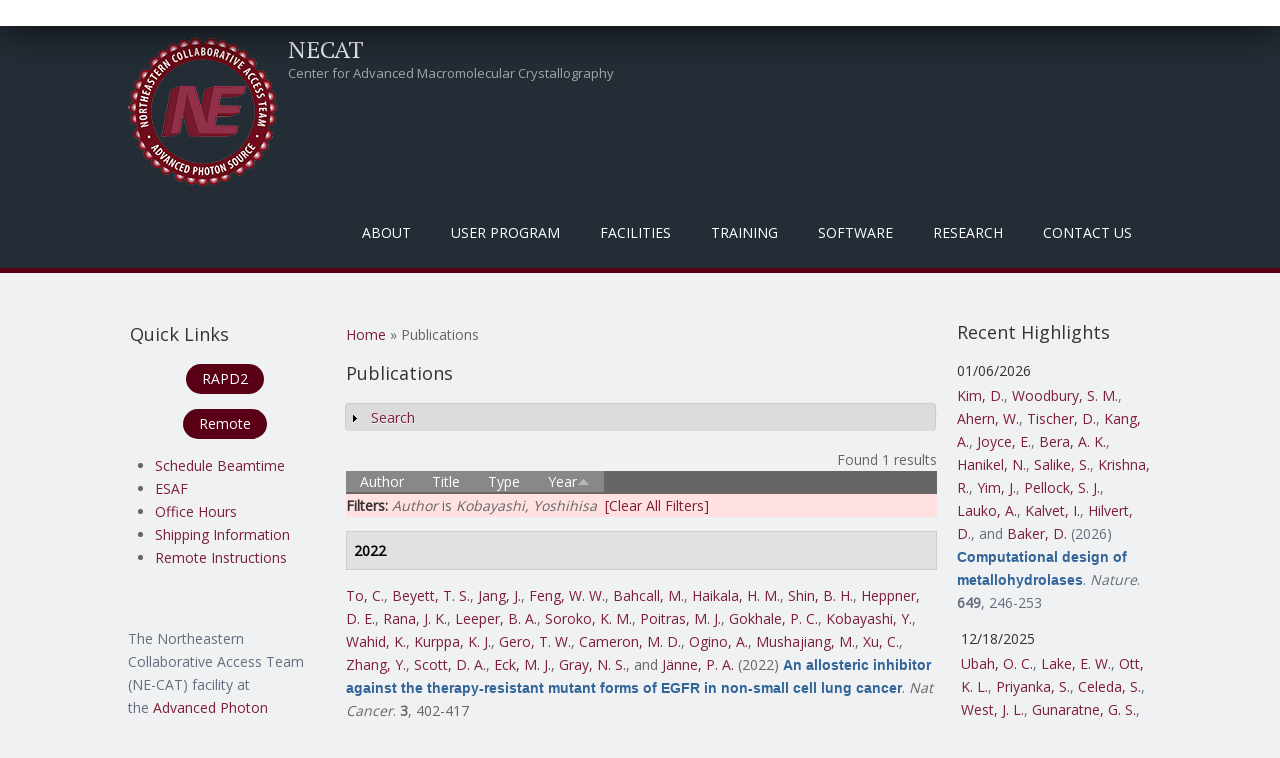

--- FILE ---
content_type: text/css
request_url: https://necat.chem.cornell.edu/sites/all/themes/mobile_responsive_theme/css/media.css?sns41q
body_size: 4083
content:

@media screen and (max-width: 960px) {

  #content,
  #sidebar-first,
  #sidebar-second,
  .content-sidebar-wrap {
    float: none;
    clear: both;
    width: 100% !important;
  }

  #page-wrap {
    margin: 10px auto;
  }

  #top-area .column {
    width: 32%;
  }

  #sidebar-first,
  #sidebar-second,
  #head,
  #foot {
    padding: 0 10px;
  }

  .content-sidebar-wrap #content {
    margin: 0;
  }

  #footer_wrapper, #top-area {
    padding: 0 15px;
  }

  #post-content {
    margin: 10px;
  }

  #breadcrumbs {
    margin: 0 10px;
  }
}

@media screen and (max-width: 640px) {

  body {
    margin-top: 0;
    font-size: 13px;
  }

  #logo {
    margin: 8px 0;
    width: 100%;
    text-align: center;
  }

  #logo img {
    text-align: center;
    display: inline-block;
  }

  #site-title {
    display: inline-block;
    padding: 0;
    width: 100%;
  }

  #site-description {
    padding-bottom: 5px;
    width: 100%;
    text-align: center;
  }

  #site-title a {
    width: 100%;
    text-align: center;
  }

  #copyright {
    padding: 0 12px;
  }

  .top_left, .top_right, 
  .search_block, .region-user-menu {
    width: 100%;
  }

  #footer p {
    margin: 0;
  }

  #copyright p {
    margin: 5px 0;
    clear: both;
    padding-top: 0;
  }

  #foot, #copyright {
    padding: 10px 0;
  }

  .front .content-sidebar-wrap {
    margin: 0;
  }

  .theme-default .nivo-controlNav {
    padding-top: 10px;
  }

  .footer_credit p {
    width: 100%;
    padding: 5% 0;
  }

  #main-menu ul {
    display: none;
  }

  #main-menu li ul {
    position: static;
    border: 0;
  }

  #main-menu li ul ul {
    margin: 0 !important;
    border: 0;
  }

  #main-menu ul,
  #main-menu li {
    float: none;
    width: 100%;
  }

  #main-menu {
    border: 0;
    float: none;
  }

  #main-menu a {
    width: 100%;
    padding: 15px 0;
    color: #E9E9E9;
    border-radius: 0;
    margin: 0;
    text-align: center;
    border-bottom: 1px solid #B6B6B6;
  }

  #main-menu li li a {
    text-align: center;
    font-size: 14px;
    background: #44505C;
    border-top: 1px solid #B6B6B6;
  }

  #main-menu li:hover > ul,
  #main-menu li li:hover > ul,
  #main-menu li li li:hover > ul {
    display: none;
  }

  .drop-down-toggle {
    display: block;
  }

  .menu_wrapper {
    margin: 0;
  }

  #main-menu .nav-toggle {
    display: block;
    font-size: 15px;
    font-weight: normal;
    background: #18222B;
    color: white;
    margin: 0;
    padding: 15px 0;
    letter-spacing: 1px;
    text-align: center;
    background: url(../images/mobile-menu.png) right #18222B no-repeat;
  }

  #main-menu ul.menu li {
    margin: 0;
    width: 100%;
  }

  .content-sidebar-wrap,
  #sidebar-first,
  #sidebar-second {
    float: none;
    width: auto;
    clear: both;
  }

  .content-sidebar-wrap #content {
    float: left;
    width: auto;
  }

  #sidebar-first .block,
  #sidebar-second .block,
  #footer-area .column,
  #top-area .column {
    float: none !important;
    width: auto !important;
    margin-left: 0;
  }

  #footer-area .column,
  #top-area .column {
    margin: 10px;
  }

  #top-area .column:first-child,
  #footer-area .column:first-child {
    margin: 10px;
  }

  .copyright, .credits {
    float: none;
    text-align: left;
    text-align: center;
  }

  #footer_wrapper, #top-area {
    padding: 0;
  }

  .theme-default .nivo-caption {
    display: none !important;
  }

  .node {
    margin: 10px 0;
  }

  .region-front-welcome .block h2 {
    padding: 5px 0;
  }

  .node h2.title {
    font-size: 24px;
  }

  .submitted {
    font-size: 12px;
  }

  .comment-submitted, .links {
    font-size: 13px;
  }

  .top-msg-wrap h1 {
    padding: 10px;
    font-size: 15px;
    line-height: 160%;
  }

  .comment div.user-picture img {
    width: 70px;
    bottom: -20px;
  }

  .social-icons {
    position: inherit;
    width: 100%;
  }

  .social-icons ul {
    text-align: center;
  }

}

@media screen and (max-width: 440px) {

  input.form-text, select.form-select {
    width: 93%;
  }

  textarea.form-textarea {
    width: 100%;
  }

}